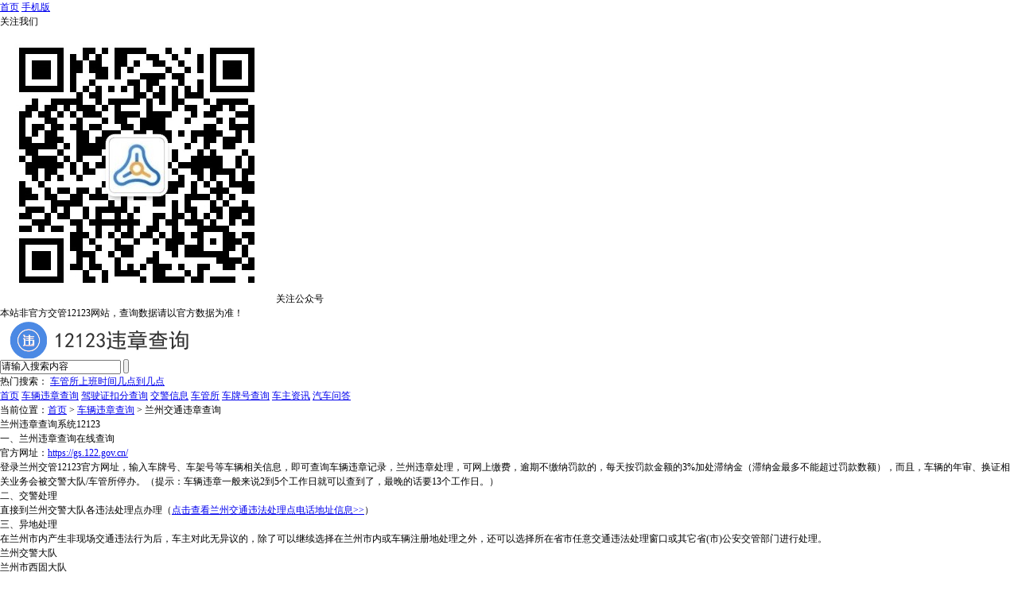

--- FILE ---
content_type: text/html; charset=utf-8
request_url: http://www.cwz12123.com/weizhang/lanzhou.html
body_size: 8113
content:
<!DOCTYPE html PUBLIC "-//W3C//DTD XHTML 1.0 Transitional//EN" "http://www.w3.org/TR/xhtml1/DTD/xhtml1-transitional.dtd">
<html xmlns="http://www.w3.org/1999/xhtml">
<head>
    <meta http-equiv="Content-Type" content="text/html; charset=utf-8" />
<meta http-equiv="X-UA-Compatible" content="IE=edge,chrome=1">
<meta name="baidu-site-verification" content="kW3sFToWoR" />
<meta name="viewport" content="width=device-width, initial-scale=1.0, minimum-scale=1.0, maximum-scale=3.0, user-scalable=yes"/>
<link rel="stylesheet" type="text/css" href="/Public/Home/css/basic.css" />
<link rel="stylesheet" type="text/css" href="/Public/Home/css/iconfont/iconfont.css" />
<link rel="stylesheet" type="text/css" href="/Public/Home/css/permis.css?style=7421226167" />
<script type="text/javascript" src="/Public/Home/js/jquery.js"></script>
<script type="text/javascript" src="/Public/Home/js/permis.js?style=5729290597"></script>
<script type="text/javascript" src="/Public/Home/js/uaredirect.js"></script>
<meta http-equiv="mobile-agent" content="format=html5; url=http://m.cwz12123.com/weizhang/lanzhou.html"/>
<script type="text/javascript"> 
    var mobileUrl = "http://m.cwz12123.com/weizhang/lanzhou.html" ;
    uaredirect(mobileUrl);
</script>
<title>兰州交通违章查询 -兰州车辆违章查询 - 兰州违章查询系统12123</title>
<meta name="keywords" content="兰州交通违章查询，兰州违章查询系统，兰州车辆违章查询，兰州12123违章查询">
<meta name="description" content="12123违章查询网提供兰州交通违章查询，兰州车辆违章查询，兰州交警大队违法处理点地址电话、兰州车管所查询等信息，兰州12123违章查询系统数据全国联网，实时更新，准确可靠，为您处理违章提供方便。">

</head>
<body>
<div class="head">
    <div class="dh_head">
        <div class="top_bar">
            <div class="top_box" style="width: 1200px;">
                <div class="top_box_l">
                    <div class="gymenu">
                        <a class="bnt home" href="/" target="_blank">
                            <span class="icon"></span>首页</a>
                        <em></em>
                        <a class="bnt sjb" href="//m.cwz12123.com" target="_blank">
                            <span class="icon"></span> 手机版
                        </a>
                        <em></em>
                        <div class="bnt gzwm"> 关注我们
                            <span class="jiant"></span>
                            <ul>
                                <li>
                                    <img src="/Public/Home/images/qrcode.jpg">
                                    <span>关注公众号</span>
                                </li>
                            </ul>
                        </div>
                    </div>
                </div>
                <div class="top_box_r">
                    <ul>
                        <li class="loreg" id="xplogin1">
                            <div class="bar-main-right" id="loginTop" style="">
                                <!-- 登录框 -->
                                本站非官方交管12123网站，查询数据请以官方数据为准！
                            </div>
                        </li>
                    </ul>
                </div>
            </div>
        </div>
    </div>
    <div id="bottom_xp"></div>

    <div class="header2">
        <div class="header2_main">
            <div class="logo">
                <a href="/" target="_blank">
                    <img src="/Public/Home/images/logo.png" width="250">
                </a>
            </div>
            <div class="header2_r">
                <form onsubmit="return false;" id="search_form">
                    <div class="search2">
                        <input type="text" id="bdcsMain" class="text" value="请输入搜索内容" onfocus="javascript:if(this.value=='请输入搜索内容'){this.value=''};"
                            onblur="if(this.value==''||this.value=='请输入搜索内容'){this.value='请输入搜索内容'};" />
                        <input class="button" type="submit" value=" " />
                    </div>
                </form>
                <script>
                    $('#search_form .button').click(function () {
                        var bdcsMainValue = $('#bdcsMain').val();
                        window.open('http://search.sb84.com/cse/search?s=17629431558402335861&entry=1&q=' + bdcsMainValue)
                    });
                </script>
                <div class="hot_word">
                    热门搜索：
                    <a href="/news/6210.html" target="_blank">车管所上班时间几点到几点</a>
                </div>
            </div>
        </div>
    </div>
    <div class="nav2_box">
        <div class="nav2">
            <a target="_blank"  href="/">首页</a>
            <a target="_blank" class="on" href="/weizhang/">车辆违章查询</a>
            <a target="_blank"  href="/jiashizheng/">驾驶证扣分查询</a>
            <a target="_blank"  href="/jiaojing/">交警信息</a>
            <a target="_blank"  href="/cheguansuo/">车管所</a>
            <a target="_blank"  href="/chepaihao/">车牌号查询</a>

            <a target="_blank"   href="/news/">车主资讯</a>
            <a target="_blank"   href="/wenda/">汽车问答</a>

        </div>
    </div>
    <script>
        (function () {
            /* 关闭窗口 */
            $(".close").live('click', function () {
                $(this).parents(".container").hide().prevAll().removeClass("on");
            });

            /* 登录&注册框&签到信息 */
            $("#login").live('click', function () {
                $(this).toggleClass("on").next(".container").toggle().siblings(".container").hide().prev().removeClass("on");
                $("#userid,#pwd,#answer,#regid,#email,#regpwd").blur(function () {
                    this.value = strReplace(this.value);
                    if (this.value !== "") {
                        $(this).removeClass("warning");
                    }
                })
            });
        })();

        $(document).ready(function () {
            $(".top_box_l .qzdh_box").hover(function () {
                $(".top_box_l .tb_box").show();
                $(".top_box_l .qzdh_box").addClass("on")
            }, function () {
                $(".top_box_l .tb_box").hide();
                $(".top_box_l .qzdh_box").removeClass("on")
            });
        });
        $(function () {
            $('.rmyx_list li:last').addClass('last');
        });
    </script>
</div>


    <div class="main_title">当前位置：<a href="/"  target="_blank">首页</a> &gt; <a href="/weizhang/" target="_blank">车辆违章查询</a> &gt; 兰州交通违章查询</div>
    <div class="indexs">
        <div class="index_left">
            <div class="warp">
                <div class="wenzhang_txt">
                    <div class="wenzhang_wzlist">
                        <div class="wenzhang-head">
                            <span class="wzhead-left"></span>
                            <span class="wzhead-text">兰州违章查询系统12123</span>
                        </div>
                        <p>一、兰州违章查询在线查询<br>
                            官方网址：<a target="_blank" rel="nofollow" href="https://gs.122.gov.cn/">https://gs.122.gov.cn/</a><br>
                            登录兰州交管12123官方网址，输入车牌号、车架号等车辆相关信息，即可查询车辆违章记录，兰州违章处理，可网上缴费，逾期不缴纳罚款的，每天按罚款金额的3%加处滞纳金（滞纳金最多不能超过罚款数额），而且，车辆的年审、换证相关业务会被交警大队/车管所停办。（提示：车辆违章一般来说2到5个工作日就可以查到了，最晚的话要13个工作日。）<br>
                        </p>
                        <p>
                            二、交警处理<br>
                            直接到兰州交警大队各违法处理点办理（<a href="/jiaojing/lanzhou.html" target="_blank">点击查看兰州交通违法处理点电话地址信息&gt;&gt;</a>）
                        </p>
                        <p>
                            三、异地处理<br>
                            在兰州市内产生非现场交通违法行为后，车主对此无异议的，除了可以继续选择在兰州市内或车辆注册地处理之外，还可以选择所在省市任意交通违法处理窗口或其它省(市)公安交管部门进行处理。<br>
                        </p>

                    </div>
                </div>
                <div class="wenzhang_txt" id="z1">
                        <div class="wenzhang_wzlist">
                            <div class="wenzhang-head">
                                <span class="wzhead-left"></span>
                                <span class="wzhead-text">兰州交警大队</span>
                            </div>
                            <p>
                                        兰州市西固大队                                        <br>
                                        地址:兰州市西固区合水北路229号                                        <br>
                                        办公时间:周一至周五:9:00-12:00,13:00-17:00                                        <br>
                                        服务电话:0931-7311736                                        <br>
                                        管辖范围：西固区                                    </p><p>
                                        兰州市交警支队                                        <br>
                                        地址:兰州市城关区南滨河东路739号                                        <br>
                                        办公时间:周一至周五:9:00-12:00,13:00-17:00                                        <br>
                                        服务电话:0931-8717114                                        <br>
                                        管辖范围：城关区                                    </p><p>
                                        兰州市雁滩大队                                        <br>
                                        地址:兰州市城关区雁滩路3266号                                        <br>
                                        办公时间:周一至周五:9:00-12:00,13:00-17:00                                        <br>
                                        服务电话:0931-8507171                                        <br>
                                        管辖范围：城关区                                    </p><p>
                                        兰州市河北大队                                        <br>
                                        地址:兰州市城关区左家湾1号                                        <br>
                                        办公时间:周一至周五:9:00-12:00,13:00-17:00                                        <br>
                                        服务电话:0931-8717196                                        <br>
                                        管辖范围：城关区                                    </p><p>
                                        永登县交警大队                                        <br>
                                        地址:兰州市永登县城关镇团结街893号                                        <br>
                                        办公时间:周一至周五:8:30-12:00,14:30-18:00                                        <br>
                                        服务电话:0931-6426147                                        <br>
                                        管辖范围：永登县                                    </p><p>
                                        安宁车管分所                                        <br>
                                        地址:兰州市安宁区安宁西路95号                                        <br>
                                        办公时间:周一至周五:9:00-12:00,13:00-17:00                                        <br>
                                        服务电话:0931-7970160                                        <br>
                                        管辖范围：                                    </p><p>
                                        西固车管分所                                        <br>
                                        地址:兰州市西固区合水北路229号                                        <br>
                                        办公时间:周一至周五:9:00-12:00,13:00-17:00                                        <br>
                                        服务电话:0931-7310712                                        <br>
                                        管辖范围：                                    </p><p>
                                        龚家湾车管分所                                        <br>
                                        地址:兰州市七里河区河西路1245号                                        <br>
                                        办公时间:周一至周五:9:00-12:00,13:00-17:00                                        <br>
                                        服务电话:0931-2304880                                        <br>
                                        管辖范围：                                    </p><p>
                                        永登车管分所                                        <br>
                                        地址:兰州市永登县团结街893                                        <br>
                                        办公时间:周一至周五:9:00-12:00,13:00-17:00                                        <br>
                                        服务电话:0931-6428558                                        <br>
                                        管辖范围：                                    </p><p>
                                        城关车管分所                                        <br>
                                        地址:兰州市城关区静宁路134号                                        <br>
                                        办公时间:周一至周五:9:00-12:00,13:00-17:00                                        <br>
                                        服务电话:0931-8346354                                        <br>
                                        管辖范围：                                    </p><p>
                                        河北车管分所                                        <br>
                                        地址:兰州市城关区左家湾1号                                        <br>
                                        办公时间:周一至周五:9:00-12:00,13:00-17:00                                        <br>
                                        服务电话:0931-8717195                                        <br>
                                        管辖范围：                                    </p><p>
                                        雁滩车管分所                                        <br>
                                        地址:兰州市城关区雁滩路3266号                                        <br>
                                        办公时间:周一至周五:9:00-12:00,13:00-17:00                                        <br>
                                        服务电话:0931-8346392                                        <br>
                                        管辖范围：                                    </p><p>
                                        榆中车管分所                                        <br>
                                        地址:兰州市榆中县城关区栖云路232号                                        <br>
                                        办公时间:周一至周五:9:00-12:00,13:00-17:00                                        <br>
                                        服务电话:0931-5332912                                        <br>
                                        管辖范围：                                    </p><p>
                                        皋兰车管分所                                        <br>
                                        地址:兰州市皋兰县北辰路515号                                        <br>
                                        办公时间:周一至周五:9:00-12:00,13:00-17:00                                        <br>
                                        服务电话:0931-5721342                                        <br>
                                        管辖范围：                                    </p><p>
                                        红古车管分所                                        <br>
                                        地址:兰州市红古区平安路307号                                        <br>
                                        办公时间:周一至周五:9:00-12:00,13:00-17:00                                        <br>
                                        服务电话:0931-6243571                                        <br>
                                        管辖范围：                                    </p><p>
                                        七里河车管分所                                        <br>
                                        地址:兰州市七里河区西站西路30号                                        <br>
                                        办公时间:周一至周五:9:00-12:00,13:00-17:00                                        <br>
                                        服务电话:0931-2304809                                        <br>
                                        管辖范围：                                    </p>                            <p style="text-align:center"><a  target="_blank" href="/jiaojing/lanzhou.html">点击查看更多兰州违章处理点</a></p>
                        </div>
                    </div>
                    <div class="wenzhang_txt">
                        <div class="wenzhang_wzlist">
                            <div class="wenzhang-head">
                                <span class="wzhead-left"></span>
                                <span class="wzhead-text">兰州车管所</span>
                            </div>
                            <p>
                                        车管所龚家湾车管分所                                        <br>
                                        地址:车管所兰州市七里河区河西路1245号                                        <br>
                                        办公时间:车管所周一至周五:9:00-12:00,13:00-17:00                                        <br>
                                        服务电话:车管所0931-2304880                                    </p><p>
                                        车管所河北车管分所                                        <br>
                                        地址:车管所兰州市城关区左家湾1号                                        <br>
                                        办公时间:车管所周一至周五:9:00-12:00,13:00-17:00                                        <br>
                                        服务电话:车管所0931-8717195                                    </p><p>
                                        车管所七里河车管分所                                        <br>
                                        地址:车管所兰州市七里河区西站西路30号                                        <br>
                                        办公时间:车管所周一至周五:9:00-12:00,13:00-17:00                                        <br>
                                        服务电话:车管所0931-2304809                                    </p><p>
                                        车管所西固车管分所                                        <br>
                                        地址:车管所兰州市西固区合水北路229号                                        <br>
                                        办公时间:车管所周一至周五:9:00-12:00,13:00-17:00                                        <br>
                                        服务电话:车管所0931-7310712                                    </p><p>
                                        车管所红古车管分所                                        <br>
                                        地址:车管所兰州市红古区平安路307号                                        <br>
                                        办公时间:车管所周一至周五:9:00-12:00,13:00-17:00                                        <br>
                                        服务电话:车管所0931-6243571                                    </p><p>
                                        车管所城关车管分所                                        <br>
                                        地址:车管所兰州市城关区静宁路134号                                        <br>
                                        办公时间:车管所周一至周五:9:00-12:00,13:00-17:00                                        <br>
                                        服务电话:车管所0931-8346354                                    </p><p>
                                        车管所榆中车管分所                                        <br>
                                        地址:车管所兰州市榆中县城关区栖云路232号                                        <br>
                                        办公时间:车管所周一至周五:9:00-12:00,13:00-17:00                                        <br>
                                        服务电话:车管所0931-5332912                                    </p><p>
                                        车管所永登车管分所                                        <br>
                                        地址:车管所兰州市永登县团结街893                                        <br>
                                        办公时间:车管所周一至周五:9:00-12:00,13:00-17:00                                        <br>
                                        服务电话:车管所0931-6428558                                    </p><p>
                                        车管所兰州市车管所                                        <br>
                                        地址:车管所兰州市城关区盐场路1号                                        <br>
                                        办公时间:车管所周一至周五:9:00-12:00,13:00-17:00                                        <br>
                                        服务电话:车管所0931-8344150                                    </p><p>
                                        车管所安宁车管分所                                        <br>
                                        地址:车管所兰州市安宁区安宁西路95号                                        <br>
                                        办公时间:车管所周一至周五:9:00-12:00,13:00-17:00                                        <br>
                                        服务电话:车管所0931-7970160                                    </p><p>
                                        车管所皋兰车管分所                                        <br>
                                        地址:车管所兰州市皋兰县北辰路515号                                        <br>
                                        办公时间:车管所周一至周五:9:00-12:00,13:00-17:00                                        <br>
                                        服务电话:车管所0931-5721342                                    </p><p>
                                        车管所东岗车管所                                        <br>
                                        地址:车管所兰州市城关区平凉路687号                                        <br>
                                        办公时间:车管所周一至周五:9:00-12:00,13:00-17:00                                        <br>
                                        服务电话:车管所0931-8870659                                    </p><p>
                                        车管所雁滩车管分所                                        <br>
                                        地址:车管所兰州市城关区雁滩路3266号                                        <br>
                                        办公时间:车管所周一至周五:9:00-12:00,13:00-17:00                                        <br>
                                        服务电话:车管所0931-8346392                                    </p>                            <p style="text-align:center"><a  target="_blank" href="/cheguansuo/lanzhou.html">点击查看更多兰州车管所信息</a></p>
                        </div>
                    </div>                <div class="wenzhang_txt" id="z1">
                    <div class="wenzhang_wzlist">
                        <div class="wenzhang-head">
                            <span class="wzhead-left"></span>
                            <span class="wzhead-text">兰州相邻城市交通违章查询</span>
                        </div>
                        <div class="wenzhang_wzlist">
                                <ul>
                                    <li><a target="_blank" href="/jiaojing/jiayuguan.html">嘉峪关交通违章查询</a></li><li><a target="_blank" href="/jiaojing/jinchang.html">金昌交通违章查询</a></li><li><a target="_blank" href="/jiaojing/baiyin.html">白银交通违章查询</a></li><li><a target="_blank" href="/jiaojing/tianshui.html">天水交通违章查询</a></li><li><a target="_blank" href="/jiaojing/wuwei.html">武威交通违章查询</a></li><li><a target="_blank" href="/jiaojing/zhangye.html">张掖交通违章查询</a></li><li><a target="_blank" href="/jiaojing/pingliang.html">平凉交通违章查询</a></li><li><a target="_blank" href="/jiaojing/jiuquan.html">酒泉交通违章查询</a></li><li><a target="_blank" href="/jiaojing/qingyang.html">庆阳交通违章查询</a></li><li><a target="_blank" href="/jiaojing/dingxi.html">定西交通违章查询</a></li><li><a target="_blank" href="/jiaojing/longnan.html">陇南交通违章查询</a></li><li><a target="_blank" href="/jiaojing/linxiazhou.html">临夏州交通违章查询</a></li><li><a target="_blank" href="/jiaojing/gannanzhou.html">甘南州交通违章查询</a></li>                                </ul>
                        </div>
                    </div>
                </div>


                <div class="wenzhang_txt" id="z1">
                    <div class="wenzhang_wzlist">
                        <div class="wenzhang-head">
                            <span class="wzhead-left"></span>
                            <span class="wzhead-text">兰州本地服务</span>
                        </div>
                        <div class="wenzhang_wzlist">
                            <ul>

                                    <li><a target="_blank" href="/jiaojing/lanzhou.html">兰州交警信息网</a></li>
                                    <li><a target="_blank" href="/jiashizheng/lanzhou.html">兰州驾驶证扣分查询</a></li>
                                    <li><a target="_blank" href="/cheguansuo/lanzhou.html">兰州车管所查询</a></li>
                            </ul>
                        </div>
                    </div>
                </div>


            </div>
        </div>
        <div class="index_right">
            <div class="news" style="padding-bottom: 0px;margin-bottom: 20px;">
                <div class="news_title">
                    <h4>热门城市交通违章查询</h4>
                    <h4 ><a href="/weizhang/" class="gd" target="_blank">更多</a></h4>
                </div>
                <div class="enqlink l_news_enqlink news_enqlink news_list remen" style="margin-top: 0;">
                    <a class="navs-link1" href="/weizhang/beijing.html" title="北京" target="_blank">北京</a>
                    <a class="navs-link1" href="/weizhang/tianjin.html" title="天津" target="_blank">天津</a>
                    <a class="navs-link1" href="/weizhang/shanghai.html" title="上海" target="_blank">上海</a>
                    <a class="navs-link1" href="/weizhang/chongqing.html" title="重庆" target="_blank">重庆</a>
                    <a class="navs-link1" href="/weizhang/haerbin.html" title="哈尔滨" target="_blank">哈尔滨</a>
                    <a class="navs-link1" href="/weizhang/changchun.html" title="长春" target="_blank">长春</a>
                    <a class="navs-link1" href="/weizhang/shenyang.html" title="沈阳" target="_blank">沈阳</a>

                    <a class="navs-link1" href="/weizhang/shijiazhuang.html" title="石家庄" target="_blank">石家庄</a>

                    <a class="navs-link1" href="/weizhang/lanzhou.html" title="兰州" target="_blank">兰州</a>
                    <a class="navs-link1" href="/weizhang/xining.html" title="西宁" target="_blank">西宁</a>
                    <a class="navs-link1" href="/weizhang/xian.html" title="西安" target="_blank">西安</a>
                    <a class="navs-link1" href="/weizhang/yinchuan.html" title="银川" target="_blank">银川</a>
                    <a class="navs-link1" href="/weizhang/zhengzhou.html" title="郑州" target="_blank">郑州</a>
                    <a class="navs-link1" href="/weizhang/jinan.html" title="济南" target="_blank">济南</a>
                    <a class="navs-link1" href="/weizhang/taiyuan.html" title="太原" target="_blank">太原</a>
                    <a class="navs-link1" href="/weizhang/hefei.html" title="合肥" target="_blank">合肥</a>
                    <a class="navs-link1" href="/weizhang/changsha.html" title="长沙" target="_blank">长沙</a>
                    <a class="navs-link1" href="/weizhang/wuhan.html" title="武汉" target="_blank">武汉</a>
                    <a class="navs-link1" href="/weizhang/nanjing.html" title="南京" target="_blank">南京</a>
                    <a class="navs-link1" href="/weizhang/chengdu.html" title="成都" target="_blank">成都</a>
                    <a class="navs-link1" href="/weizhang/guiyang.html" title="贵阳" target="_blank">贵阳</a>
                    <a class="navs-link1" href="/weizhang/kunming.html" title="昆明" target="_blank">昆明</a>
                    <a class="navs-link1" href="/weizhang/nanning.html" title="南宁" target="_blank">南宁</a>
                    <a class="navs-link1" href="/weizhang/lasa.html" title="拉萨" target="_blank">拉萨</a>
                    <a class="navs-link1" href="/weizhang/hangzhou.html" title="杭州" target="_blank">杭州</a>
                    <a class="navs-link1" href="/weizhang/nanchang.html" title="南昌" target="_blank">南昌</a>
                    <a class="navs-link1" href="/weizhang/guangzhou.html" title="广州" target="_blank">广州</a>
                    <a class="navs-link1" href="/weizhang/fuzhou.html" title="福州" target="_blank">福州</a>
                    <a class="navs-link1" href="/weizhang/haikou.html" title="海口" target="_blank">海口</a>
                    <a class="navs-link1" href="/weizhang/huhehaote.html" title="呼和浩特" target="_blank">呼和浩特</a>
                    <a class="navs-link1" href="/weizhang/wulumuqi.html" title="乌鲁木齐" target="_blank">乌鲁木齐</a>
                </div>
            </div>
            <div class="news">
                <div class="news_title">
                    <h4>最新资讯</h4>
                    <h4 ><a href="/news/" class="gd" target="_blank">更多</a></h4>
                </div>
                <div class="enqlink l_news_enqlink news_enqlink news_list">
                    <a href="/news/317759.html" target="_blank" title="cs35PlUS胎压监测系统校准(领克03胎压校准需要多长时间？)" class="alist news_alist">
                                    <span class="fl">
                                        <em></em>cs35PlUS胎压监测系统校准(领克03胎压校准需要多长时间？)</span>
                            <span class="fr">
                                        2023-03-08                                    </span>
                        </a><a href="/news/317758.html" target="_blank" title="艾力绅P0134故障码怎么消除 艾力绅故障码P0134排除方法(P254F故障码解释、处理方案及消除方法)" class="alist news_alist">
                                    <span class="fl">
                                        <em></em>艾力绅P0134故障码怎么消除 艾力绅故障码P0134排除方法(P254F故障码解释、处理方案及消除方法)</span>
                            <span class="fr">
                                        2023-03-08                                    </span>
                        </a><a href="/news/317757.html" target="_blank" title="杭州限行处罚扣几分(杭州限行怎么处罚)" class="alist news_alist">
                                    <span class="fl">
                                        <em></em>杭州限行处罚扣几分(杭州限行怎么处罚)</span>
                            <span class="fr">
                                        2023-03-08                                    </span>
                        </a><a href="/news/317756.html" target="_blank" title="吉利星瑞是三缸的吗,吉利汽车博越100里耗油多少" class="alist news_alist">
                                    <span class="fl">
                                        <em></em>吉利星瑞是三缸的吗,吉利汽车博越100里耗油多少</span>
                            <span class="fr">
                                        2023-03-08                                    </span>
                        </a><a href="/news/317755.html" target="_blank" title="成都市驾照补办流程包括什么(成都市C1驾照考试要满足什么程序)" class="alist news_alist">
                                    <span class="fl">
                                        <em></em>成都市驾照补办流程包括什么(成都市C1驾照考试要满足什么程序)</span>
                            <span class="fr">
                                        2023-03-08                                    </span>
                        </a><a href="/news/317754.html" target="_blank" title="雨天刹车盘有水怎么处理(雨天开近光灯还是远光灯)" class="alist news_alist">
                                    <span class="fl">
                                        <em></em>雨天刹车盘有水怎么处理(雨天开近光灯还是远光灯)</span>
                            <span class="fr">
                                        2023-03-08                                    </span>
                        </a><a href="/news/317753.html" target="_blank" title="汽车没有机油会出现什么状况,汽车自己换机油怎么换视频" class="alist news_alist">
                                    <span class="fl">
                                        <em></em>汽车没有机油会出现什么状况,汽车自己换机油怎么换视频</span>
                            <span class="fr">
                                        2023-03-08                                    </span>
                        </a><a href="/news/317752.html" target="_blank" title="五菱宏光s3燃油报警可以跑多少公里(五菱宏光燃油表如何看)" class="alist news_alist">
                                    <span class="fl">
                                        <em></em>五菱宏光s3燃油报警可以跑多少公里(五菱宏光燃油表如何看)</span>
                            <span class="fr">
                                        2023-03-08                                    </span>
                        </a><a href="/news/317751.html" target="_blank" title="龙晟丰田4s店怎么样,丰田凯美瑞2023款怎么样" class="alist news_alist">
                                    <span class="fl">
                                        <em></em>龙晟丰田4s店怎么样,丰田凯美瑞2023款怎么样</span>
                            <span class="fr">
                                        2023-03-08                                    </span>
                        </a><a href="/news/317750.html" target="_blank" title="丰田卡罗拉如何安装座套,卡罗拉引擎盖如何打开" class="alist news_alist">
                                    <span class="fl">
                                        <em></em>丰田卡罗拉如何安装座套,卡罗拉引擎盖如何打开</span>
                            <span class="fr">
                                        2023-03-08                                    </span>
                        </a>                </div>
            </div>
        </div>
    </div>


<div class="footer">    <div class="footer-bottom ">        <div class="footer-websites-box" >            <div class="content-wrapper">                <div class="footer-city-list">                                        <span class="on" data-item="hot-city">热门城市</span>                </div>                <div class="footer-websites">                    <ul class="clearfix link" style="display: block;">                                            </ul>                    <ul class="clearfix hot-city" style="display: block;">                        <li>                            <a href="/weizhang/beijing.html" target="_blank">                                北京交通违章查询 </a>                        </li>                        <li>                            <a href="/weizhang/shanghai.html" target="_blank">                                上海交通违章查询查询 </a>                        </li>                        <li>                            <a href="/weizhang/guangzhou.html" target="_blank">                                广州交通违章查询 </a>                        </li>                        <li>                            <a href="/weizhang/chongqing.html" target="_blank">                                重庆交通违章查询 </a>                        </li>                        <li>                            <a href="/weizhang/shenzhen.html" target="_blank">                                深圳交通违章查询 </a>                        </li>                        <li>                            <a href="/weizhang/ningbo.html" target="_blank">                                宁波交通违章查询 </a>                        </li>                        <li>                            <a href="/weizhang/hangzhou.html" target="_blank">                                杭州交通违章查询 </a>                        </li>                    </ul>                </div>            </div>        </div>        <script>            $('.footer-city-list span').click(function () {                var className = $(this).data('item');                console.log(className);                $(this).parent().find('.on').removeClass('on');                $('.footer-websites ul').hide();                $(this).addClass('on');                $('.footer-websites .' + className).show();            });        </script>        <div class="footer-company-box">            <div class="content-wrapper">                <div class="footer-qr-code">                    <div class="footer-app-code">                        <img data-original="/Public/Home/images/qrcode.jpg" class="lazy" src="/Public/Home/images/qrcode.jpg"                            style="display: inline;">                        <p>扫描关注我们吧</p>                    </div>                </div>                <div class="footer-company-info">                    <!--<ul>-->                        <!--<li>-->                            <!--<a href="/aboutUs/" target="_blank" rel="nofollow">关于我们</a>-->                        <!--</li>-->                        <!--<li>-->                            <!--<a href="/contact/" target="_blank" rel="nofollow">联系我们</a>-->                        <!--</li>-->                        <!--<li>-->                            <!--<a href="/copyright/" target="_blank" rel="nofollow">法律声明</a>-->                        <!--</li>-->                        <!--<li>-->                            <!--<a href="/join/" target="_blank" rel="nofollow">人才招聘</a>-->                        <!--</li>-->                        <!--<li>-->                            <!--<a href="/link/" target="_blank" rel="nofollow">友情链接</a>-->                        <!--</li>-->                        <!--<li>-->                            <!--<a href="/sitemap/" target="_blank" rel="nofollow">网站地图</a>-->                        <!--</li>-->                        <!--<li>-->                            <!--<a href="/wechat/" target="_blank" rel="nofollow">官网微信</a>-->                        <!--</li>-->                    <!--</ul>-->                    <p class="footer-company-state">                        免责声明：本站非官方交管12123网站，查询数据仅供用户参考，具体请以官方数据为准，如发现查询数据结果不准确，请及时反馈给我们，联系QQ：2300424033                    </p>                    <p class="footer-company-icp">                        <span>Copyright 2008-2025 cwz12123.com 12123违章查询网 All Rights Reserved.<a  href="http://beian.miit.gov.cn" style="color:#83888a" rel="nofollow"> 闽ICP备2023019955号-2</a> </span>                    </p>                </div>            </div>        </div>    </div></div><!--百度统计--><script>    var _hmt = _hmt || [];    (function() {        var hm = document.createElement("script");        hm.src = "https://hm.baidu.com/hm.js?276e55591f83f4c25efdaba6f8683a2b";        var s = document.getElementsByTagName("script")[0];        s.parentNode.insertBefore(hm, s);    })();</script><!--百度搜索--><!--百度自动推送-->
    <script type="text/javascript">
        $(function () {
            $('.prove').change(function () {
                var id = $(this).val();
                if (id) {
                    $.ajax({
                        type: "GET",
                        url: "/ajax/jhCityList/",
                        data: { id: id },
                        success: function (data) {
                            $('#city').html(data);
                        }
                    });
                }

            });
            $('.city').change(function () {
                var cityId = $(this).val();
                if (cityId) {
                    $.ajax({
                        type: "GET",
                        url: "/ajax/otherList/",
                        data: { id: cityId },
                        success: function (data) {
                            $('.other').html(data);
                        }
                    });
                }
            });
            $('.submit_btn').click(function () {
                var prove = $('.prove').val();
                if (prove == '') {
                    alert('请选择省份');
                    return false;
                }
                var city = $('.city').val();
                if (city == '') {
                    alert('请选择城市');
                    return false;
                }
                var num = $('#num').val();
                if (num == '') {
                    alert('请输入车牌号');
                    return false;
                }
                var reg = /^[0-9A-Za-z]{5}$/g;
                if (!reg.test(num)) {
                    alert('请输入正确的车牌号');
                    return false;
                }
                $('#myForm').submit();
            })
        });
    </script>

</body>
</html>

--- FILE ---
content_type: text/css
request_url: http://www.cwz12123.com/Public/Home/css/basic.css
body_size: 1346
content:
body, div, dl, dt, dd, ul, ol, li, h1, h2, h3, h4, h5, h6, pre, form, fieldset, input, button, p, span, blockquote, th, td, hr, iframe { margin:0; padding:0;font-family:'微软雅黑' }
body > div { margin-right:auto; margin-left:auto; }
fieldset, img { border:0; }
address, caption, cite, code, dfn, em, th, var { font-style:normal; font-weight:normal; }
ul, ol, dl, li { list-style:none; }
h1, h2, h3, h4, h5, h6 { font-size:100%; font-weight:normal; }
abbr, acronym { border:0; font-variant:normal; }
input, button, textarea, select, optgroup, option { font-family: inherit; font-size: inherit; font-style: inherit; font-weight: inherit; }
code, kbd, samp, tt { font-size: 100%; }
/*@purpose To enable resizing for IE */ 
/*@branch For IE6-Win, IE7-Win */ 
input, button, textarea, select{font-size:100%;}
body { line-height: 1.5; }
table { border-collapse:collapse; border-spacing:0; }
caption, th { text-align:left; }
sup, sub { font-size: 100%; vertical-align: baseline; }
blockquote, q { quotes: none; }
blockquote:before, blockquote:after, q:before, q:after { content: ''; content: none; }
a:active, a:focus { outline:none; }

.clear {clear:both;font-size:1px;width:1px;visibility:hidden;margin-top:0px!important;margin-top:-1px;line-height:0}/*ie and firefox1.5 updata */
.clear:after{content:".";display:block;height:0;clear:both;}	/* firefox1.0 */
*+html .clear{margin-top:-1px!important;}
.clearfix:after { content: "."; display: block; height: 0; clear: both; visibility: hidden; }
/* Hides from IE-mac \*/
* html .clearfix { height: 1%; }
/* End hide from IE-mac */

/*字体定义*/
body, td, input, textarea, select, button { font-size:12px; font-family:'微软雅黑',Arial,"宋体","新宋体",Helvetica,sans-serif;}
table { font-size:inherit; font-size:100%; }
.bold { font-weight:bold; }
.hand { cursor:pointer; }
.block { display:block; }
.unblock { display:none; }
.tl{ text-align:left;}
.tr{ text-align:right;}
.tc{ text-align:center;}
.fl { float:left; }
.fr { float:right; }
.cl{ clear:left;}
.cr{ clear:right;}
.error { color:red; }
/*颜色 可修改*/
.black { color:#000; }
.white { color:#fff; }
.red { color:#d6000f; }
.orange { color:#ff7200; }
.green{color:#6ca42f;}
.blue { color:#00a0e9; }
.navy { color:#00476a; }
.pink{color:#eb5a91;}
.yellow { color:#ff6600; }
.gray3 { color:#333; }
.gray5 { color:#555; }
.gray6 { color:#666; }
.gray8 { color:#888; }
.gray9 { color:#999; }
/*间距 可增补*/
.space_1 { padding:1px 0 0 0; }
.space_2 { padding:2px 0 0 0; }
.space_3 { padding:3px 0 0 0; }
.space_4 { padding:4px 0 0 0; }
.space_5 { padding:5px 0 0 0; }
.space_6 { padding:6px 0 0 0; }
.space_7 { padding:7px 0 0 0; }
.space_8 { padding:8px 0 0 0; }
.space_9 { padding:9px 0 0 0; }
.space_10 { padding:10px 0 0 0; }
.space_12 { padding:12px 0 0 0; }
.space_15 { padding:15px 0 0 0; }
.space_20 { padding:20px 0 0 0; }
.space_30 { padding:30px 0 0 0; }
/* 字号 */
.f12{ font-size:12px;}
.f14{ font-size:14px;}
.f16{ font-size:16px;}

.mart_5{margin:5px 0 0 0;}







--- FILE ---
content_type: text/css
request_url: http://www.cwz12123.com/Public/Home/css/iconfont/iconfont.css
body_size: 22924
content:

@font-face {font-family: "iconpub";
  src: url('iconfont.eot?t=1535618402355'); /* IE9*/
  src: url('iconfont.eot?t=1535618402355#iefix') format('embedded-opentype'), /* IE6-IE8 */
  url('[data-uri]') format('woff'),
  url('iconfont.ttf?t=1535618402355') format('truetype'), /* chrome, firefox, opera, Safari, Android, iOS 4.2+*/
  url('iconfont.svg?t=1535618402355#iconpub') format('svg'); /* iOS 4.1- */
}

.iconpub {
  font-family:"iconpub" !important;
  font-size:16px;
  font-style:normal;
  -webkit-font-smoothing: antialiased;
  -moz-osx-font-smoothing: grayscale;
}

.iconpub-home:before { content: "\e6b8"; }

.iconpub-lock1:before { content: "\e602"; }

.iconpub-qq2:before { content: "\e62d"; }

.iconpub-faxian:before { content: "\e624"; }

.iconpub-dianhua:before { content: "\e619"; }

.iconpub-yuechi:before { content: "\e6b5"; }

.iconpub-shang:before { content: "\e606"; }

.iconpub-xia:before { content: "\e60a"; }

.iconpub-accessory:before { content: "\e6dd"; }

.iconpub-activity:before { content: "\e6de"; }

.iconpub-activity_fill:before { content: "\e6df"; }

.iconpub-add:before { content: "\e6e0"; }

.iconpub-addition_fill:before { content: "\e6e1"; }

.iconpub-addition:before { content: "\e6e2"; }

.iconpub-addpeople_fill:before { content: "\e6e3"; }

.iconpub-addpeople:before { content: "\e6e4"; }

.iconpub-addressbook_fill:before { content: "\e6e5"; }

.iconpub-addressbook:before { content: "\e6e6"; }

.iconpub-barrage_fill:before { content: "\e6e7"; }

.iconpub-barrage:before { content: "\e6e8"; }

.iconpub-browse_fill:before { content: "\e6e9"; }

.iconpub-browse:before { content: "\e6ea"; }

.iconpub-brush:before { content: "\e6eb"; }

.iconpub-brush_fill:before { content: "\e6ec"; }

.iconpub-businesscard_fill:before { content: "\e6ed"; }

.iconpub-businesscard:before { content: "\e6ee"; }

.iconpub-camera_fill:before { content: "\e6ef"; }

.iconpub-camera:before { content: "\e6f0"; }

.iconpub-clock_fill:before { content: "\e6f1"; }

.iconpub-clock:before { content: "\e6f2"; }

.iconpub-close:before { content: "\e6f3"; }

.iconpub-collection_fill:before { content: "\e6f4"; }

.iconpub-collection:before { content: "\e6f5"; }

.iconpub-computer_fill:before { content: "\e6f6"; }

.iconpub-computer:before { content: "\e6f7"; }

.iconpub-coordinates_fill:before { content: "\e6f8"; }

.iconpub-coordinates:before { content: "\e6f9"; }

.iconpub-coupons_fill:before { content: "\e6fa"; }

.iconpub-coupons:before { content: "\e6fb"; }

.iconpub-createtask_fill:before { content: "\e6fc"; }

.iconpub-createtask:before { content: "\e6fd"; }

.iconpub-customerservice_fill:before { content: "\e6fe"; }

.iconpub-customerservice:before { content: "\e6ff"; }

.iconpub-delete_fill:before { content: "\e700"; }

.iconpub-delete:before { content: "\e701"; }

.iconpub-document:before { content: "\e702"; }

.iconpub-document_fill:before { content: "\e703"; }

.iconpub-dynamic_fill:before { content: "\e704"; }

.iconpub-dynamic:before { content: "\e705"; }

.iconpub-editor:before { content: "\e706"; }

.iconpub-eit:before { content: "\e707"; }

.iconpub-emoji_fill:before { content: "\e708"; }

.iconpub-emoji:before { content: "\e709"; }

.iconpub-empty:before { content: "\e70a"; }

.iconpub-empty_fill:before { content: "\e70b"; }

.iconpub-enter:before { content: "\e70c"; }

.iconpub-enterinto:before { content: "\e70d"; }

.iconpub-enterinto_fill:before { content: "\e70e"; }

.iconpub-feedback_fill:before { content: "\e70f"; }

.iconpub-feedback:before { content: "\e710"; }

.iconpub-flag_fill:before { content: "\e711"; }

.iconpub-flag:before { content: "\e712"; }

.iconpub-flashlight:before { content: "\e713"; }

.iconpub-flashlight_fill:before { content: "\e714"; }

.iconpub-flip:before { content: "\e715"; }

.iconpub-flip_fill:before { content: "\e716"; }

.iconpub-fullscreen:before { content: "\e717"; }

.iconpub-group:before { content: "\e718"; }

.iconpub-group_fill:before { content: "\e719"; }

.iconpub-headlines_fill:before { content: "\e71a"; }

.iconpub-headlines:before { content: "\e71b"; }

.iconpub-homepage_fill:before { content: "\e71c"; }

.iconpub-homepage:before { content: "\e71d"; }

.iconpub-integral_fill:before { content: "\e71e"; }

.iconpub-integral:before { content: "\e71f"; }

.iconpub-interactive_fill:before { content: "\e720"; }

.iconpub-interactive:before { content: "\e721"; }

.iconpub-keyboard:before { content: "\e722"; }

.iconpub-label:before { content: "\e723"; }

.iconpub-label_fill:before { content: "\e724"; }

.iconpub-like_fill:before { content: "\e725"; }

.iconpub-like:before { content: "\e726"; }

.iconpub-live_fill:before { content: "\e727"; }

.iconpub-live:before { content: "\e728"; }

.iconpub-lock_fill:before { content: "\e729"; }

.iconpub-lock:before { content: "\e72a"; }

.iconpub-mail:before { content: "\e72b"; }

.iconpub-mail_fill:before { content: "\e72c"; }

.iconpub-manage_fill:before { content: "\e72d"; }

.iconpub-manage:before { content: "\e72e"; }

.iconpub-message:before { content: "\e72f"; }

.iconpub-message_fill:before { content: "\e730"; }

.iconpub-mine:before { content: "\e731"; }

.iconpub-mine_fill:before { content: "\e732"; }

.iconpub-mobilephone_fill:before { content: "\e733"; }

.iconpub-mobilephone:before { content: "\e734"; }

.iconpub-more:before { content: "\e735"; }

.iconpub-narrow:before { content: "\e736"; }

.iconpub-offline_fill:before { content: "\e737"; }

.iconpub-offline:before { content: "\e738"; }

.iconpub-order_fill:before { content: "\e739"; }

.iconpub-order:before { content: "\e73a"; }

.iconpub-other:before { content: "\e73b"; }

.iconpub-people_fill:before { content: "\e73c"; }

.iconpub-people:before { content: "\e73d"; }

.iconpub-picture_fill:before { content: "\e73e"; }

.iconpub-picture:before { content: "\e73f"; }

.iconpub-play:before { content: "\e740"; }

.iconpub-play_fill:before { content: "\e741"; }

.iconpub-playon_fill:before { content: "\e742"; }

.iconpub-playon:before { content: "\e743"; }

.iconpub-praise_fill:before { content: "\e744"; }

.iconpub-praise:before { content: "\e745"; }

.iconpub-prompt_fill:before { content: "\e746"; }

.iconpub-prompt:before { content: "\e747"; }

.iconpub-qrcode_fill:before { content: "\e748"; }

.iconpub-qrcode:before { content: "\e749"; }

.iconpub-redpacket_fill:before { content: "\e74a"; }

.iconpub-redpacket:before { content: "\e74b"; }

.iconpub-refresh:before { content: "\e74c"; }

.iconpub-remind_fill:before { content: "\e74d"; }

.iconpub-remind:before { content: "\e74e"; }

.iconpub-return:before { content: "\e74f"; }

.iconpub-right:before { content: "\e750"; }

.iconpub-scan:before { content: "\e751"; }

.iconpub-select_fill:before { content: "\e752"; }

.iconpub-select:before { content: "\e753"; }

.iconpub-send:before { content: "\e754"; }

.iconpub-service_fill:before { content: "\e755"; }

.iconpub-service:before { content: "\e756"; }

.iconpub-setup_fill:before { content: "\e757"; }

.iconpub-setup:before { content: "\e758"; }

.iconpub-share_fill:before { content: "\e759"; }

.iconpub-share:before { content: "\e75a"; }

.iconpub-shielding_fill:before { content: "\e75b"; }

.iconpub-shielding:before { content: "\e75c"; }

.iconpub-smallscreen_fill:before { content: "\e75d"; }

.iconpub-smallscreen:before { content: "\e75e"; }

.iconpub-stealth_fill:before { content: "\e75f"; }

.iconpub-stealth:before { content: "\e760"; }

.iconpub-success_fill:before { content: "\e761"; }

.iconpub-success:before { content: "\e762"; }

.iconpub-suspend:before { content: "\e763"; }

.iconpub-switch:before { content: "\e764"; }

.iconpub-systemprompt_fill:before { content: "\e765"; }

.iconpub-systemprompt:before { content: "\e766"; }

.iconpub-tailor:before { content: "\e767"; }

.iconpub-task:before { content: "\e768"; }

.iconpub-task_fill:before { content: "\e769"; }

.iconpub-tasklist_fill:before { content: "\e76a"; }

.iconpub-tasklist:before { content: "\e76b"; }

.iconpub-text:before { content: "\e76c"; }

.iconpub-time_fill:before { content: "\e76d"; }

.iconpub-time:before { content: "\e76e"; }

.iconpub-translation_fill:before { content: "\e76f"; }

.iconpub-translation:before { content: "\e770"; }

.iconpub-trash:before { content: "\e771"; }

.iconpub-trash_fill:before { content: "\e772"; }

.iconpub-undo:before { content: "\e773"; }

.iconpub-unlock_fill:before { content: "\e774"; }

.iconpub-unlock:before { content: "\e775"; }

.iconpub-video:before { content: "\e776"; }

.iconpub-video_fill:before { content: "\e777"; }

.iconpub-warning_fill:before { content: "\e778"; }

.iconpub-warning:before { content: "\e779"; }

.iconpub-workbench_fill:before { content: "\e77a"; }

.iconpub-workbench:before { content: "\e77b"; }

.iconpub-search:before { content: "\e77c"; }

.iconpub-searchfill:before { content: "\e77d"; }

.iconpub-qianniu:before { content: "\e77e"; }

.iconpub-publishgoods_fill:before { content: "\e77f"; }

.iconpub-shop_fill:before { content: "\e780"; }

.iconpub-transaction_fill:before { content: "\e781"; }

.iconpub-packup:before { content: "\e782"; }

.iconpub-unfold:before { content: "\e783"; }

.iconpub-wangwang:before { content: "\e784"; }

.iconpub-financial_fill:before { content: "\e785"; }

.iconpub-marketing_fill:before { content: "\e786"; }

.iconpub-shake:before { content: "\e787"; }

.iconpub-decoration_fill:before { content: "\e788"; }

.iconpub-liebiao:before { content: "\e60b"; }

.iconpub-weixin:before { content: "\e625"; }

